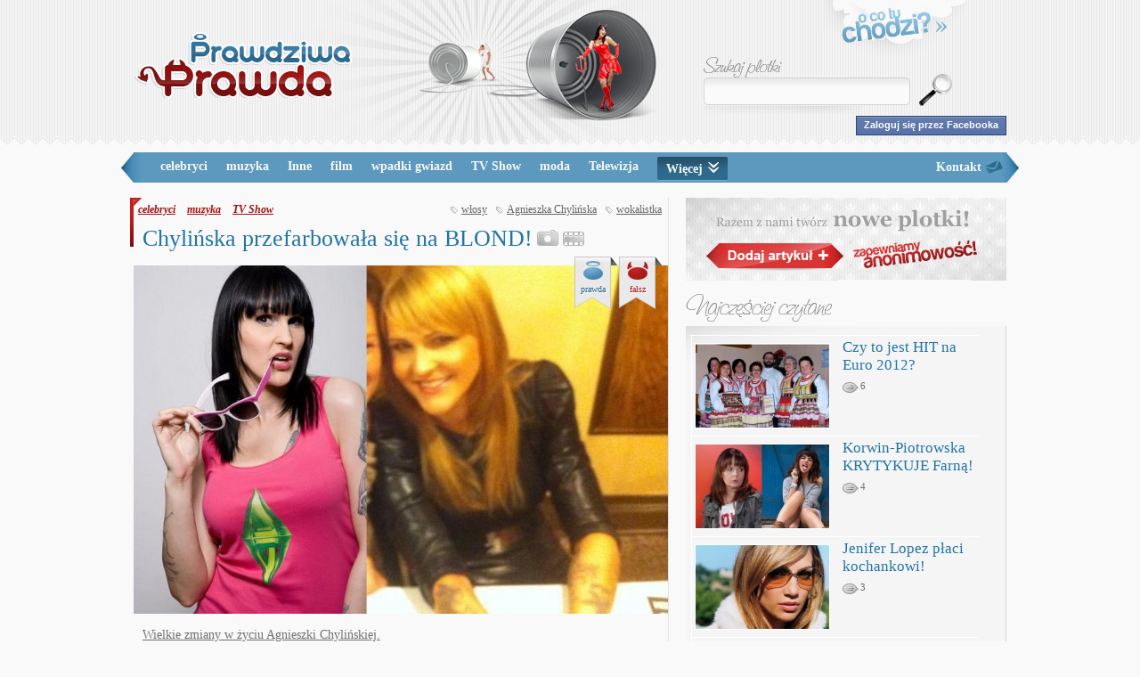

--- FILE ---
content_type: text/html
request_url: http://prawdziwaprawda.pl/tag,zmiany.html
body_size: 4725
content:
<!DOCTYPE html>
<html>
    <head>
        <meta http-equiv="Content-Type" content="text/html; charset=UTF-8"/>
        <meta name="robots" content="index, follow" />
        <meta name="description" content="Prawdziwaprawda.pl to najświeższe i najpikantniejsze informacje, skandale i plotki oraz afery z życia gwiazd i  show biznesu. Komentuj i oceniaj. Sprawdź gdzie jest prawda, a gdzie fałsz. Strona 1" />
        <meta name="keywords" content="plotki, ploteczki, pikantne informacje, najświeższe plotki, informacje o gwiazdach, gwiazdy, plotki o gwiazdach, plotki z życia gwiazd, popularni aktorzy, popularne aktorski, sławni ludzie, informacje o sławnych ludziach, plotki o sławnych ludziach, afery, skandale, pikantne fotki, fotorelacje, zmiany, strona 1" />
        <link rel="shortcut icon" href="/favicon.png" />
        <link rel="icon" href="/favicon.png" type="image/x-icon" />
        <title>Zmiany - plotki? prawdziwa prawda!</title>
                <link href="http://prawdziwaprawda.pl/static/css/new.css?1349261334" rel="stylesheet" type="text/css" />        <script type="text/javascript" src="http://prawdziwaprawda.pl/static/js/jquery-1.6.2.min.js?12345678"></script><script type="text/javascript" src="http://prawdziwaprawda.pl/static/js/vote.js?12345678"></script>	<!-- TradeDoubler site verification 2173823 -->
    </head>
    <body>
        <div id="fb-root"></div>
        <div id="page">
        <div style="text-align:center"> </div>
            <div id="header">
                <div class="wrap">
		    <div class="login">
						<a href="facebook.html">Zaloguj się przez Facebooka</a>		    </div>
		    
                    <a href="/" id="logo" title="prawdziwaprawda.pl">PrawdziwaPrawda.pl</a>
                    <div id="fb-like"><div data-layout="button_count" class="fb-like" data-href="http://www.facebook.com/pages/prawdziwaprawdapl/114637805309226" data-send="false" data-width="100" data-show-faces="false"></div></div>
                    <div class="right">
                        <a href="/o_co_chodzi.html" id="about">o co tu chodzi?</a>
                        <form action="/wyszukiwarka.html" method="get">
                            <label for="inp-search">Szukaj plotki</label>
                            <input id="inp-search" type="text" name="search" class="inp"/>
                            <input type="submit" class="search" value=""/>
                            <div class="shadow"></div>
                        </form>
                    </div>
                </div>
            </div>
            <div id="header-fix"></div>
            <div id="menu">
                <div class="wrap">
                    <div id="popular-categories">
                                                                                                                                                                <a href="/kategoria,celebryci.html">celebryci</a>
                                                                                                                    <a href="/kategoria,muzyka.html">muzyka</a>
                                                                                                                    <a href="/kategoria,inne.html">Inne</a>
                                                                                                                    <a href="/kategoria,film.html">film</a>
                                                                                                                    <a href="/kategoria,wpadki-gwiazd.html">wpadki gwiazd</a>
                                                                                                                    <a href="/kategoria,tv-show.html">TV Show</a>
                                                                                                                    <a href="/kategoria,moda.html">moda</a>
                                                                                                                    <a href="/kategoria,telewizja.html">Telewizja</a>
                                                                                        <div id="hidden-categories">
                                                                                        <a href="/kategoria,hity-internetu.html">hity Internetu</a>
                                                                                                                    <a href="/kategoria,taniec.html">Taniec</a>
                                                                                        </div>
                                <span id="more">Więcej<span></span></span>
                                                                        </div>
                    <a href="/kontakt.html" class="contact">Kontakt</a>
                    
                </div>
            </div>
            
            <div id="main" class="wrap">
<div id="left">
    

                <div class="article">
        <div class="decor"></div>
        
                <div class="categories art">
                                                                            <a href="/kategoria,celebryci.html">celebryci</a>
                                                                <a href="/kategoria,muzyka.html">muzyka</a>
                                                                <a href="/kategoria,tv-show.html">TV Show</a>
                                </div>
                
        
                <div class="tags art">
                                                                        <a href="/tag,wlosy.html">włosy</a>
                                                                <a href="/tag,agnieszka-chylinska.html">Agnieszka Chylińska</a>
                                                                <a href="/tag,wokalistka.html">wokalistka</a>
                                                <div class="hidden">
                                                    <a href="/tag,stylizacja.html">stylizacja</a>
                                                                <a href="/tag,piosenkarka.html">piosenkarka</a>
                                                                <a href="/tag,blond.html">blond</a>
                                                                <a href="/tag,zmiany.html">zmiany</a>
                                        </div>
                    </div>
                
        <h2><a href="http://prawdziwaprawda.pl/artykul,1634,chylinska-przefarbowala-sie-na-blond-.html" title="Chylińska przefarbowała się na BLOND!">Chylińska przefarbowała się na BLOND!<span class="article-gallery"></span><span class="article-video"></span></a></h2>
        <div class="content">
            <div class="vote-true" data-id="1634"><div class="angel-big"></div>prawda</div>
                    <div class="vote-false" data-id="1634"><div class="devil-big"></div>fałsz</div>            <div class="img">
                <a title="Chylińska przefarbowała się na BLOND!" href="http://prawdziwaprawda.pl/artykul,1634,chylinska-przefarbowala-sie-na-blond-.html"><img src="http://prawdziwaprawda.pl/static/article/0/4594.jpg" alt="Chylińska przefarbowała się na BLOND!"/></a>
            </div>
                        <div class="subtitle"><a href="http://prawdziwaprawda.pl/artykul,1634,chylinska-przefarbowala-sie-na-blond-.html">Wielkie zmiany w życiu Agnieszki Chylińskiej.</a></div>
                    </div>
        <div class="footer">
            <a href="http://prawdziwaprawda.pl/artykul,1634,chylinska-przefarbowala-sie-na-blond-.html#komentarze"><span class="comments-num"></span><span>6</span></a>
            <div class="break"></div>
            <div class="article-published">
                Środa,  16 maja 2012, 11:00            </div>
            <div class="social">
                <div class="fb-like" data-href="http://prawdziwaprawda.pl/artykul,1634,chylinska-przefarbowala-sie-na-blond-.html" data-send="false" data-width="225" data-show-faces="false"></div>
            </div>
        </div>
    </div>
        <div class="cl">
        <div>            
                     </div>
        <div>
                     </div>
    </div>
            
         
</div><div id="right">
    
        <a href="/dodaj_artykul.html" id="add">Razem z nami twórz nowe plotki!</a>
                
            <div id="articles-views">
        <h3>Najczęściej czytane</h3>
        <div class="box">
                                    <div class="popular-article">
                <div class="left">
                    <a href="http://prawdziwaprawda.pl/artykul,1581,czy-to-jest-hit-na-euro-2012-.html"><img src="http://prawdziwaprawda.pl/static/article/0/thumb_4401.jpg" alt="Czy to jest HIT na Euro 2012?"/></a>
                </div>
                <div class="right">
                    <a href="http://prawdziwaprawda.pl/artykul,1581,czy-to-jest-hit-na-euro-2012-.html" title="Czy to jest HIT na Euro 2012?">Czy to jest HIT na Euro 2012?</a>
                    <a href="http://prawdziwaprawda.pl/artykul,1581,czy-to-jest-hit-na-euro-2012-.html#komentarze" class="comments"><span></span>6</a>
                </div>
            </div>
                                    <div class="popular-article">
                <div class="left">
                    <a href="http://prawdziwaprawda.pl/artykul,1756,korwin-piotrowska-krytykuje-farna-.html"><img src="http://prawdziwaprawda.pl/static/article/1/thumb_5108.jpg" alt="Korwin-Piotrowska KRYTYKUJE Farną!"/></a>
                </div>
                <div class="right">
                    <a href="http://prawdziwaprawda.pl/artykul,1756,korwin-piotrowska-krytykuje-farna-.html" title="Korwin-Piotrowska KRYTYKUJE Farną!">Korwin-Piotrowska KRYTYKUJE Farną!</a>
                    <a href="http://prawdziwaprawda.pl/artykul,1756,korwin-piotrowska-krytykuje-farna-.html#komentarze" class="comments"><span></span>4</a>
                </div>
            </div>
                                    <div class="popular-article">
                <div class="left">
                    <a href="http://prawdziwaprawda.pl/artykul,1066,jenifer-lopez-placi-kochankowi-.html"><img src="http://prawdziwaprawda.pl/static/article/0/thumb_2813.jpg" alt="Jenifer Lopez płaci kochankowi!"/></a>
                </div>
                <div class="right">
                    <a href="http://prawdziwaprawda.pl/artykul,1066,jenifer-lopez-placi-kochankowi-.html" title="Jenifer Lopez płaci kochankowi!">Jenifer Lopez płaci kochankowi!</a>
                    <a href="http://prawdziwaprawda.pl/artykul,1066,jenifer-lopez-placi-kochankowi-.html#komentarze" class="comments"><span></span>3</a>
                </div>
            </div>
                                    <div class="popular-article">
                <div class="left">
                    <a href="http://prawdziwaprawda.pl/artykul,2607,gorniak-wisi-mu-12-tysiecy-.html"><img src="http://prawdziwaprawda.pl/static/article/1/thumb_7088.jpg" alt="Górniak WISI MU 12 tysięcy!"/></a>
                </div>
                <div class="right">
                    <a href="http://prawdziwaprawda.pl/artykul,2607,gorniak-wisi-mu-12-tysiecy-.html" title="Górniak WISI MU 12 tysięcy!">Górniak WISI MU 12 tysięcy!</a>
                    <a href="http://prawdziwaprawda.pl/artykul,2607,gorniak-wisi-mu-12-tysiecy-.html#komentarze" class="comments"><span></span>0</a>
                </div>
            </div>
                                    <div class="popular-article">
                <div class="left">
                    <a href="http://prawdziwaprawda.pl/artykul,2478,nie-chca-jej-w-x-factor.html"><img src="http://prawdziwaprawda.pl/static/article/1/thumb_6809.jpg" alt="Nie chcą jej w X FACTOR"/></a>
                </div>
                <div class="right">
                    <a href="http://prawdziwaprawda.pl/artykul,2478,nie-chca-jej-w-x-factor.html" title="Nie chcą jej w X FACTOR">Nie chcą jej w X FACTOR</a>
                    <a href="http://prawdziwaprawda.pl/artykul,2478,nie-chca-jej-w-x-factor.html#komentarze" class="comments"><span></span>55</a>
                </div>
            </div>
                    </div>
        <div class="cb"></div>
    </div>
    
    <div id="fanbox">
        <div class="fb-like-box" data-href="http://www.facebook.com/pages/prawdziwaprawdapl/114637805309226" data-width="360" data-show-faces="true" data-stream="false" data-header="true"></div>
    </div>

            <div id="top-articles">
        <h3 class="top-true">Top prawdziwe</h3>
        <h3 class="top-false">Top nieprawdziwe</h3>
        <div class="cb"></div>
        <div class="box">
            <div class="top-box">
                <div class="halo"></div>
                <div class="tail"></div>
            </div>
            <div class="top-true">
                            
                <a href="http://prawdziwaprawda.pl/artykul,1964,zawsze-mialam-zapedy-do-rozbierania-sie.html"><span>&quot;Zawsze miałam zapędy do ROZBIERANIA SIĘ&quot;</span></a>
                <div class="true">
                    <div class="angel"></div>
                    <div class="votes">
                        <b>94%</b>/50 głosów
                    </div>
                </div>
                            
                <a href="http://prawdziwaprawda.pl/artykul,2083,jestem-gruba-i-nie-udaje-ze-jest-inaczej-.html"><span>Jestem gruba i nie udaję, że jest inaczej!</span></a>
                <div class="true">
                    <div class="angel"></div>
                    <div class="votes">
                        <b>94%</b>/47 głosów
                    </div>
                </div>
                            
                <a href="http://prawdziwaprawda.pl/artykul,1795,niezwykla-przemiana-agnieszki-szulim.html"><span>Niezwykła przemiana Agnieszki Szulim</span></a>
                <div class="true">
                    <div class="angel"></div>
                    <div class="votes">
                        <b>93%</b>/29 głosów
                    </div>
                </div>
                            
                <a href="http://prawdziwaprawda.pl/artykul,1824,narzeczona-lewandowskiego-miala-wypadek-.html"><span>Narzeczona Lewandowskiego miała WYPADEK!</span></a>
                <div class="true">
                    <div class="angel"></div>
                    <div class="votes">
                        <b>93%</b>/29 głosów
                    </div>
                </div>
                            
                <a href="http://prawdziwaprawda.pl/artykul,1716,napompowane-policzki-hanny-lis.html"><span>Napompowane policzki Hanny Lis</span></a>
                <div class="true">
                    <div class="angel"></div>
                    <div class="votes">
                        <b>93%</b>/14 głosów
                    </div>
                </div>
                        </div>

            <div class="top-false">
                                    <a href="http://prawdziwaprawda.pl/artykul,3051,spektakularna-akcja-funkcjonariuszy-na-lotnisku-w-.html"><span>Spektakularna akcja funkcjonariuszy na lotnisku w Gdańsku. Służby celne przechwyciły bezcenny obraz Leonardo da Vinci z rąk rosyjskiego przemytnika!</span></a>
                    <div class="false">
                        <div class="devil"></div>
                        <div class="votes">
                            <b>92%</b>/13 głosów
                        </div>
                    </div>
                                    <a href="http://prawdziwaprawda.pl/artykul,1694,britney-spears-musi-schudnac-.html"><span>Britney Spears musi schudnąć!</span></a>
                    <div class="false">
                        <div class="devil"></div>
                        <div class="votes">
                            <b>86%</b>/100 głosów
                        </div>
                    </div>
                                    <a href="http://prawdziwaprawda.pl/artykul,1644,magda-gessler-ma-kolejna-rywalke-.html"><span>Magda Gessler ma kolejną rywalkę!</span></a>
                    <div class="false">
                        <div class="devil"></div>
                        <div class="votes">
                            <b>85%</b>/115 głosów
                        </div>
                    </div>
                                    <a href="http://prawdziwaprawda.pl/artykul,2066,skandal-w-swiecie-filmu-premiery-ostatniej-czesci-.html"><span>SKANDAL w świecie filmu!! Premiery ostatniej części &quot;Zmierzchu&quot; NIE BĘDZIE!!!</span></a>
                    <div class="false">
                        <div class="devil"></div>
                        <div class="votes">
                            <b>85%</b>/269 głosów
                        </div>
                    </div>
                                    <a href="http://prawdziwaprawda.pl/artykul,1970,szok-gwiazda-chciala-wystrzelac-swoich-fanow-.html"><span>SZOK!! GWIAZDA chciała WYSTRZELAĆ swoich fanów!!!</span></a>
                    <div class="false">
                        <div class="devil"></div>
                        <div class="votes">
                            <b>85%</b>/67 głosów
                        </div>
                    </div>
                            </div>
            <div class="cb"></div>
        </div>
    </div>
        
    
    </div>            </div>
            <div style="text-align:center"> </div>
                            <div class="cl3">
                                     </div>
            
                
                        <div id="popular-articles" class="wrap">
    <span>
                <span>
            <a href="/kategoria,celebryci,1.html" class="category">celebryci</a>
                        <a href="/artykul,1066,jenifer-lopez-placi-kochankowi-.html"><b></b>Jenifer Lopez płaci kochankowi!</a>
                        <a href="/artykul,1756,korwin-piotrowska-krytykuje-farna-.html"><b></b>Korwin-Piotrowska KRYTYKUJE Farną!</a>
                        <a href="/artykul,1245,przyjazn-z-doda-sie-oplaca-zobacz-klip-.html"><b></b>Przyjaźń z Dodą się opłaca! Zobacz klip!</a>
                        <a href="/artykul,1917,najwieksze-sztuczne-piersi-.html"><b></b>Największe SZTUCZNE PIERSI!</a>
                        <a href="/artykul,2478,nie-chca-jej-w-x-factor.html"><b></b>Nie chcą jej w X FACTOR</a>
                    </span>
                <span>
            <a href="/kategoria,muzyka,1.html" class="category">muzyka</a>
                        <a href="/artykul,1581,czy-to-jest-hit-na-euro-2012-.html"><b></b>Czy to jest HIT na Euro 2012?</a>
                        <a href="/artykul,1756,korwin-piotrowska-krytykuje-farna-.html"><b></b>Korwin-Piotrowska KRYTYKUJE Farną!</a>
                        <a href="/artykul,1245,przyjazn-z-doda-sie-oplaca-zobacz-klip-.html"><b></b>Przyjaźń z Dodą się opłaca! Zobacz klip!</a>
                        <a href="/artykul,2607,gorniak-wisi-mu-12-tysiecy-.html"><b></b>Górniak WISI MU 12 tysięcy!</a>
                        <a href="/artykul,561,doda-z-orkiestra-symfoniczna-.html"><b></b>Doda z Orkiestrą Symfoniczną?</a>
                    </span>
                <span>
            <a href="/kategoria,inne,1.html" class="category">Inne</a>
                        <a href="/artykul,1581,czy-to-jest-hit-na-euro-2012-.html"><b></b>Czy to jest HIT na Euro 2012?</a>
                        <a href="/artykul,1917,najwieksze-sztuczne-piersi-.html"><b></b>Największe SZTUCZNE PIERSI!</a>
                        <a href="/artykul,700,komu-potrzebny-egzorcyzm-.html"><b></b>Komu potrzebny egzorcyzm?</a>
                        <a href="/artykul,2227,ksiezna-kate-odstawila-alkohol-jest-w-ciazy-.html"><b></b>Księżna Kate odstawiła alkohol! JEST W CIĄŻY!?</a>
                        <a href="/artykul,1905,natalia-lesz-szuka-milosci-.html"><b></b>Natalia Lesz szuka miłości!</a>
                    </span>
                <span>
            <a href="/kategoria,film,1.html" class="category">film</a>
                        <a href="/artykul,1816,angelina-jolie-w-roli-wiedzmy-.html"><b></b>Angelina Jolie w roli WIEDŹMY?</a>
                        <a href="/artykul,588,wesolowski-restauratorem-.html"><b></b>Wesołowski restauratorem?</a>
                        <a href="/artykul,1437,miley-cyrus-bez-majtek-18-.html"><b></b>Miley Cyrus bez majtek! [+18]</a>
                        <a href="/artykul,1905,natalia-lesz-szuka-milosci-.html"><b></b>Natalia Lesz szuka miłości!</a>
                        <a href="/artykul,2247,wybaczyl-jej-zdrade-nie-moga-bez-siebie-zyc-.html"><b></b>WYBACZYŁ JEJ ZDRADĘ! Nie mogą bez siebie żyć!</a>
                    </span>
        
    </span>
</div>                        
            
            
            <div id="push"></div>
        </div>
        <div id="footer">
            <div class="wrap">
                <div class="left">
                    <a href="/polityka-prywatnosci.html">Polityka prywatności</a><span>|</span><a href="/regulamin.html">Regulamin</a><span>|</span><a href="/kontakt.html">Kontakt</a>
                </div>
                <div class="right">
                    Wszelkie prawa zastrzeżone &copy; 2026 <a href="http://prawdziwaprawda.pl/">prawdziwaprawda.pl</a>
                </div>
            </div>
        </div>
        <script type="text/javascript">
            {document.write('<script type="text/javascript" id="cafenews.pl#7648bfca304b70cf5006abd38e8fc43f"><\/script><div id="cafenews.pl#cvb64mnc8vg4jd8gksd653jkadg7j6"><\/div>');setTimeout(function(){var d=new Date();document.getElementById("cafenews.pl#7648bfca304b70cf5006abd38e8fc43f").src='http://webservices.cafenews.pl/mpl/Static/Static.js?id=cafenews.pl#cvb64mnc8vg4jd8gksd653jkadg7j6&d='+d.getFullYear()+d.getMonth()+d.getDate();},250);}
        </script>
        <script type="text/javascript" src="http://prawdziwaprawda.pl/static/js/fb.js"></script>
        <script type="text/javascript">
          var _gaq = _gaq || [];
          _gaq.push(['_setAccount', 'UA-179964-72']);
          _gaq.push(['_trackPageview']);
          (function() {
            var ga = document.createElement('script'); ga.type = 'text/javascript'; ga.async = true;
            ga.src = ('https:' == document.location.protocol ? 'https://ssl' : 'http://www') + '.google-analytics.com/ga.js';
            var s = document.getElementsByTagName('script')[0]; s.parentNode.insertBefore(ga, s);
          })();
        </script>
    </body>
</html>

--- FILE ---
content_type: application/javascript
request_url: http://prawdziwaprawda.pl/static/js/fb.js
body_size: 1517
content:
var fbAppId='193939037343586';
function commentPrint(comment, user, date) {
    var content = '<div class="comment"><div class="left">';
    content += user+'<span>'+date+'</span>'+'</div><div class="right"><div class="cloud"></div>';
    content += comment+'</div><div class="cb"></div></div>'
    $('#comments').prepend(content);
}
function reloadCaptcha(){
    $.ajax({
        url: "/ajax.html",
        type : 'POST',
        timeout : 10000,
        data: 'type=reloadCaptcha',
        success: function(res){
            $('#captcha').html(res);
        },
        error: function(){
            $('#c-errors').html('Wystąpił błąd podczas odświeżania testu, spróbuj ponownie');
        }
    });
}
$(function(){
    $('#username').focus(function(){
        if($(this).val() == 'Gość') {
            $(this).val('');
        }
    });
    $('#username').blur(function(){
        if($(this).val() == '') {
            $(this).val('Gość');
        }
    });
    $('#comment').focus(function(){
        if($(this).val() == 'Treść komentarza') {
            $(this).val('');
        }
    });
    $('#comment').blur(function(){
        if($(this).val() == '') {
            $(this).val('Treść komentarza');
        }
    });
    $('.report').click(function(){
        var report = $(this);
        if(!report.hasClass('active')) {
            report.addClass('active').text('Dziękujemy za zgłoszenie');
            $.ajax({
                url: "/ajax.html",
                type : 'POST',
                timeout : 10000,
                data: 'type=report&id='+report.attr('id')
            });
        }
    });
 
    $('#comment_form').submit(function(e){
        
        var send = $(this).serialize();
        if($('#comment').val().length <3 || $('#comment').val() == 'Treść komentarza'){
            $('#c-info').html('');
            $('#c-errors').html('<div>Komentarz powinien mieć przynajmniej 3 znaki</div>');
        } else{
            $('#comment-loader').css('display','inline-block');
            $('#c-info').html('');
            $('#c-errors').html('');
            
            $('#comment').attr('disabled','disabled');
            $('#sub_comment').attr('disabled','disabled');
            $.ajax({
                url: "/artykul.html",
                type : 'POST',
                timeout : 10000,
                data: send,
                success: function(res){
                    var inf = jQuery.parseJSON(res);
                    if(inf.errors) {                        
                        $.each(inf.errors, function(i, v){
                            $('#c-errors').append('<div>'+v+'</div>');
                        })                        
                    } else {
                        commentPrint(inf.comment,inf.username,inf.date);                      
                        $('#c-info').html('<div>'+inf.info+'</div>');
                        $('#comment').val('');
                    }
                },
                error: function(){
                    $('#c-errors').html('Wystąpił błąd podczas komentowania, spróbuj ponownie');
                },
                complete: function(){
                    $('#comment-loader').hide();
                    $('#comment').removeAttr('disabled');
                    $('#sub_comment').removeAttr('disabled');
                    //reloadCaptcha();
                    Recaptcha.reload();
                }
            });
        }        
        e.preventDefault();
        
    });
    $('#more').click(function(){
        if($('#more').hasClass('active')) {
            $('#more').removeClass('active');
            $('#hidden-categories').slideUp('slow');
        } else{
            $('#more').addClass('active');
            $('#hidden-categories').slideDown('slow');
        }
    })
});
(function(d, s, id) {
    var js, fjs = d.getElementsByTagName(s)[0];
    if (d.getElementById(id)) return;
    js = d.createElement(s);
    js.id = id;
    js.src = "//connect.facebook.net/pl_PL/all.js#xfbml=1&appId="+fbAppId;
    fjs.parentNode.insertBefore(js, fjs);
}(document, 'script', 'facebook-jssdk'));

//window.fbAsyncInit=function(){
//  FB.init({appId:"436343156403441",status:true,cookie:false,xfbml:true});
//};
//(function(){var a=document.createElement("script");a.async=true;a.src=document.location.protocol+"//connect.facebook.net/pl_PL/all.js";document.getElementById("fb-root").appendChild(a)}()
//);
//
//  (function() {
//    var po = document.createElement('script');po.type = 'text/javascript';po.async = true;
//    po.src = 'https://apis.google.com/js/plusone.js';
//    var s = document.getElementsByTagName('script')[0];s.parentNode.insertBefore(po, s);
//  })();
